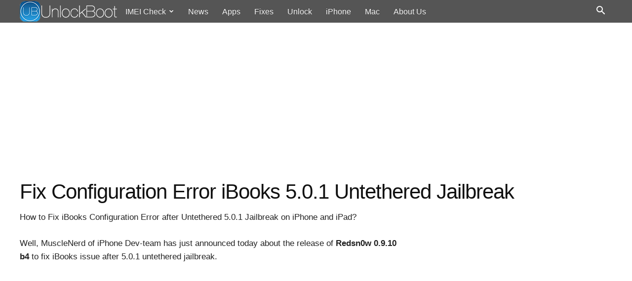

--- FILE ---
content_type: text/html; charset=UTF-8
request_url: https://www.unlockboot.com/fix-configuration-error-ibooks-5-0-1-untethered-jailbreak/
body_size: 14260
content:
<!DOCTYPE html>
<html lang="en-US">
<head>
<title>Fix Configuration Error iBooks 5.0.1 Untethered Jailbreak</title>
<meta charset="UTF-8" />
<meta name="viewport" content="width=device-width, initial-scale=1.0">
<link rel="pingback" href="https://www.unlockboot.com/xmlrpc.php" />
<meta name='robots' content='index, follow, max-image-preview:large, max-snippet:-1, max-video-preview:-1' />
	<style>img:is([sizes="auto" i], [sizes^="auto," i]) { contain-intrinsic-size: 3000px 1500px }</style>
	<link rel="icon" type="image/png" href="https://cdn.unlockboot.com/favicon.png"><link rel="apple-touch-icon-precomposed" href="https://cdn.unlockboot.com/apple-touch-icon-152x152.png"/>
	<!-- This site is optimized with the Yoast SEO plugin v26.7 - https://yoast.com/wordpress/plugins/seo/ -->
	<meta name="description" content="How to Fix iBooks Configuration Error after Untethered 5.0.1 Jailbreak on iPhone and iPad? Well, MuscleNerd of iPhone Dev-team has just announced today" />
	<link rel="canonical" href="https://www.unlockboot.com/fix-configuration-error-ibooks-5-0-1-untethered-jailbreak/" />
	<meta property="og:locale" content="en_US" />
	<meta property="og:type" content="article" />
	<meta property="og:title" content="Fix Configuration Error iBooks 5.0.1 Untethered Jailbreak" />
	<meta property="og:description" content="How to Fix iBooks Configuration Error after Untethered 5.0.1 Jailbreak on iPhone and iPad? Well, MuscleNerd of iPhone Dev-team has just announced today" />
	<meta property="og:url" content="https://www.unlockboot.com/fix-configuration-error-ibooks-5-0-1-untethered-jailbreak/" />
	<meta property="og:site_name" content="UnlockBoot" />
	<meta property="article:publisher" content="https://www.facebook.com/unlockboot/" />
	<meta property="article:author" content="https://www.facebook.com/spopovvv" />
	<meta property="article:published_time" content="2012-01-17T07:45:00+00:00" />
	<meta property="article:modified_time" content="2017-06-15T01:46:02+00:00" />
	<meta property="og:image" content="https://cdn.unlockboot.com/wp-content/uploads/2012/01/Fix_iBooks_Configuration_Error.png" />
	<meta property="og:image:width" content="328" />
	<meta property="og:image:height" content="400" />
	<meta property="og:image:type" content="image/png" />
	<meta name="author" content="Stephan Popov" />
	<meta name="twitter:card" content="summary_large_image" />
	<meta name="twitter:creator" content="@https://twitter.com/unlockboot" />
	<meta name="twitter:site" content="@unlockboot" />
	<meta name="twitter:label1" content="Written by" />
	<meta name="twitter:data1" content="Stephan Popov" />
	<meta name="twitter:label2" content="Est. reading time" />
	<meta name="twitter:data2" content="2 minutes" />
	<script type="application/ld+json" class="yoast-schema-graph">{"@context":"https://schema.org","@graph":[{"@type":"Article","@id":"https://www.unlockboot.com/fix-configuration-error-ibooks-5-0-1-untethered-jailbreak/#article","isPartOf":{"@id":"https://www.unlockboot.com/fix-configuration-error-ibooks-5-0-1-untethered-jailbreak/"},"author":{"name":"Stephan Popov","@id":"https://www.unlockboot.com/#/schema/person/06a143545033fb0efcdb88e4a6ae376e"},"headline":"Fix Configuration Error iBooks 5.0.1 Untethered Jailbreak","datePublished":"2012-01-17T07:45:00+00:00","dateModified":"2017-06-15T01:46:02+00:00","mainEntityOfPage":{"@id":"https://www.unlockboot.com/fix-configuration-error-ibooks-5-0-1-untethered-jailbreak/"},"wordCount":360,"commentCount":0,"image":{"@id":"https://www.unlockboot.com/fix-configuration-error-ibooks-5-0-1-untethered-jailbreak/#primaryimage"},"thumbnailUrl":"https://cdn.unlockboot.com/wp-content/uploads/2012/01/Fix_iBooks_Configuration_Error.png","keywords":["Redsn0w"],"articleSection":["Fix"],"inLanguage":"en-US","potentialAction":[{"@type":"CommentAction","name":"Comment","target":["https://www.unlockboot.com/fix-configuration-error-ibooks-5-0-1-untethered-jailbreak/#respond"]}]},{"@type":"WebPage","@id":"https://www.unlockboot.com/fix-configuration-error-ibooks-5-0-1-untethered-jailbreak/","url":"https://www.unlockboot.com/fix-configuration-error-ibooks-5-0-1-untethered-jailbreak/","name":"Fix Configuration Error iBooks 5.0.1 Untethered Jailbreak","isPartOf":{"@id":"https://www.unlockboot.com/#website"},"primaryImageOfPage":{"@id":"https://www.unlockboot.com/fix-configuration-error-ibooks-5-0-1-untethered-jailbreak/#primaryimage"},"image":{"@id":"https://www.unlockboot.com/fix-configuration-error-ibooks-5-0-1-untethered-jailbreak/#primaryimage"},"thumbnailUrl":"https://cdn.unlockboot.com/wp-content/uploads/2012/01/Fix_iBooks_Configuration_Error.png","datePublished":"2012-01-17T07:45:00+00:00","dateModified":"2017-06-15T01:46:02+00:00","author":{"@id":"https://www.unlockboot.com/#/schema/person/06a143545033fb0efcdb88e4a6ae376e"},"description":"How to Fix iBooks Configuration Error after Untethered 5.0.1 Jailbreak on iPhone and iPad? Well, MuscleNerd of iPhone Dev-team has just announced today","breadcrumb":{"@id":"https://www.unlockboot.com/fix-configuration-error-ibooks-5-0-1-untethered-jailbreak/#breadcrumb"},"inLanguage":"en-US","potentialAction":[{"@type":"ReadAction","target":["https://www.unlockboot.com/fix-configuration-error-ibooks-5-0-1-untethered-jailbreak/"]}]},{"@type":"ImageObject","inLanguage":"en-US","@id":"https://www.unlockboot.com/fix-configuration-error-ibooks-5-0-1-untethered-jailbreak/#primaryimage","url":"https://cdn.unlockboot.com/wp-content/uploads/2012/01/Fix_iBooks_Configuration_Error.png","contentUrl":"https://cdn.unlockboot.com/wp-content/uploads/2012/01/Fix_iBooks_Configuration_Error.png","width":328,"height":400,"caption":"Fix iBooks Configuration Error"},{"@type":"BreadcrumbList","@id":"https://www.unlockboot.com/fix-configuration-error-ibooks-5-0-1-untethered-jailbreak/#breadcrumb","itemListElement":[{"@type":"ListItem","position":1,"name":"Home","item":"https://www.unlockboot.com/"},{"@type":"ListItem","position":2,"name":"Fix Configuration Error iBooks 5.0.1 Untethered Jailbreak"}]},{"@type":"WebSite","@id":"https://www.unlockboot.com/#website","url":"https://www.unlockboot.com/","name":"UnlockBoot","description":"","potentialAction":[{"@type":"SearchAction","target":{"@type":"EntryPoint","urlTemplate":"https://www.unlockboot.com/?s={search_term_string}"},"query-input":{"@type":"PropertyValueSpecification","valueRequired":true,"valueName":"search_term_string"}}],"inLanguage":"en-US"},{"@type":"Person","@id":"https://www.unlockboot.com/#/schema/person/06a143545033fb0efcdb88e4a6ae376e","name":"Stephan Popov","image":{"@type":"ImageObject","inLanguage":"en-US","@id":"https://www.unlockboot.com/#/schema/person/image/","url":"https://secure.gravatar.com/avatar/0f7526f749b792dd36de4f4dd9b84a45631d6c3b6875b4c30b25ad07a2805aa8?s=96&r=g","contentUrl":"https://secure.gravatar.com/avatar/0f7526f749b792dd36de4f4dd9b84a45631d6c3b6875b4c30b25ad07a2805aa8?s=96&r=g","caption":"Stephan Popov"},"description":"When iDevice users experience problems with the iOS software or unlocking, it is not uncommon for their lives to unravel. My passion is providing answers to your problems. I help iPhone, iPad and iPod Touch users by recommending fixes for common iOS bugs and tools that improves your experience. I conduct in-depth research for every topic i cover on this blog, to ensure that I cover everything Apple users need to troubleshoot their issues. When not writing for UnlockBoot, i enjoy swimming in my backyard pool. P.S. i prefers the Maldives for holidays. Connect with me on Facebook, Google Plus and Twitter.","sameAs":["https://www.facebook.com/spopovvv","https://x.com/https://twitter.com/unlockboot"],"url":"https://www.unlockboot.com/author/spopov/"}]}</script>
	<!-- / Yoast SEO plugin. -->


<link rel="alternate" type="application/rss+xml" title="UnlockBoot &raquo; Feed" href="https://www.unlockboot.com/feed/" />
<link rel="alternate" type="application/rss+xml" title="UnlockBoot &raquo; Comments Feed" href="https://www.unlockboot.com/comments/feed/" />
<link rel="alternate" type="application/rss+xml" title="UnlockBoot &raquo; Fix Configuration Error iBooks 5.0.1 Untethered Jailbreak Comments Feed" href="https://www.unlockboot.com/fix-configuration-error-ibooks-5-0-1-untethered-jailbreak/feed/" />
<link rel='stylesheet' id='td-theme-css' href='https://cdn.unlockboot.com/wp-content/themes/unlockboot/style.css' type='text/css' media='all' />
<link rel="https://api.w.org/" href="https://www.unlockboot.com/wp-json/" /><link rel="alternate" title="JSON" type="application/json" href="https://www.unlockboot.com/wp-json/wp/v2/posts/1324" /><link rel="EditURI" type="application/rsd+xml" title="RSD" href="https://www.unlockboot.com/xmlrpc.php?rsd" />
<meta name="generator" content="WordPress 6.8.3" />
<link rel='shortlink' href='https://www.unlockboot.com/?p=1324' />
<link rel="alternate" title="oEmbed (JSON)" type="application/json+oembed" href="https://www.unlockboot.com/wp-json/oembed/1.0/embed?url=https%3A%2F%2Fwww.unlockboot.com%2Ffix-configuration-error-ibooks-5-0-1-untethered-jailbreak%2F" />
<link rel="alternate" title="oEmbed (XML)" type="text/xml+oembed" href="https://www.unlockboot.com/wp-json/oembed/1.0/embed?url=https%3A%2F%2Fwww.unlockboot.com%2Ffix-configuration-error-ibooks-5-0-1-untethered-jailbreak%2F&#038;format=xml" />
<script type='text/javascript'>window.presslabs = {"home_url":"https:\/\/www.unlockboot.com"}</script><script type='text/javascript'>
	(function () {
		var pl_beacon = document.createElement('script');
		pl_beacon.type = 'text/javascript';
		pl_beacon.async = true;
		var host = 'https://www.unlockboot.com';
		if ('https:' == document.location.protocol) {
			host = host.replace('http://', 'https://');
		}
		pl_beacon.src = host + '/' + 'uCegImWtaTLk' + '.js?ts=' + Math.floor((Math.random() * 100000) + 1);
		var first_script_tag = document.getElementsByTagName('script')[0];
		first_script_tag.parentNode.insertBefore(pl_beacon, first_script_tag);
	})();
</script><!--[if lt IE 9]><script src="https://cdn.unlockboot.com/wp-content/themes/unlockboot/js/html5shiv.min.js"></script><![endif]-->
    <script>
function tdBlock(){this.id="",this.block_type=1,this.atts="",this.td_column_number="",this.td_current_page=1,this.post_count=0,this.found_posts=0,this.max_num_pages=0,this.td_filter_value="",this.is_ajax_running=!1,this.td_user_action="",this.header_color="",this.ajax_pagination_infinite_stop=""}var tdBlocksArray=[];!function(){var a=document.getElementsByTagName("html")[0];navigator.userAgent.indexOf("MSIE 10.0")>-1&&(a.className+=" ie10"),navigator.userAgent.match(/Trident.*rv\:11\./)&&(a.className+=" ie11"),/(iPad|iPhone|iPod)/g.test(navigator.userAgent)&&(a.className+=" td-md-is-ios"),navigator.userAgent.toLowerCase().indexOf("android")>-1&&(a.className+=" td-md-is-android"),-1!==navigator.userAgent.indexOf("Mac OS X")&&(a.className+=" td-md-is-os-x"),/chrom(e|ium)/.test(navigator.userAgent.toLowerCase())&&(a.className+=" td-md-is-chrome"),-1!==navigator.userAgent.indexOf("Firefox")&&(a.className+=" td-md-is-firefox"),-1!==navigator.userAgent.indexOf("Safari")&&-1===navigator.userAgent.indexOf("Chrome")&&(a.className+=" td-md-is-safari"),-1!==navigator.userAgent.indexOf("IEMobile")&&(a.className+=" td-md-is-iemobile")}();var tdLocalCache={};!function(){"use strict";tdLocalCache={data:{},remove:function(a){delete tdLocalCache.data[a]},exist:function(a){return tdLocalCache.data.hasOwnProperty(a)&&null!==tdLocalCache.data[a]},get:function(a){return tdLocalCache.data[a]},set:function(a,b){tdLocalCache.remove(a),tdLocalCache.data[a]=b}}}();
    
var td_viewport_interval_list=[{"limitBottom":767,"sidebarWidth":228},{"limitBottom":1018,"sidebarWidth":300},{"limitBottom":1140,"sidebarWidth":324}];
var td_ajax_url="https:\/\/www.unlockboot.com\/wp-admin\/admin-ajax.php?td_theme_name=unlockboot&v=7.8";
var td_get_template_directory_uri="https:\/\/www.unlockboot.com\/wp-content\/themes\/unlockboot";
var tds_snap_menu="smart_snap_always";
var tds_logo_on_sticky="show_header_logo";
var tds_header_style="5";
var td_please_wait="Please wait...";
var td_email_user_pass_incorrect="User or password incorrect!";
var td_email_user_incorrect="Email or username incorrect!";
var td_email_incorrect="Email incorrect!";
var tds_more_articles_on_post_enable="";
var tds_more_articles_on_post_time_to_wait="";
var tds_more_articles_on_post_pages_distance_from_top=0;
var tds_theme_color_site_wide="#4db2ec";
var tds_smart_sidebar="enabled";
var tdThemeName="unlockboot";
var td_magnific_popup_translation_tPrev="Previous (Left arrow key)";
var td_magnific_popup_translation_tNext="Next (Right arrow key)";
var td_magnific_popup_translation_tCounter="%curr% of %total%";
var td_magnific_popup_translation_ajax_tError="The content from %url% could not be loaded.";
var td_magnific_popup_translation_image_tError="The image #%curr% could not be loaded.";
var td_ad_background_click_link="";
var td_ad_background_click_target="";
</script>
<script>(function(i,s,o,g,r,a,m){i['GoogleAnalyticsObject']=r;i[r]=i[r]||function(){
(i[r].q=i[r].q||[]).push(arguments)},i[r].l=1*new Date();a=s.createElement(o),
m=s.getElementsByTagName(o)[0];a.async=1;a.src=g;m.parentNode.insertBefore(a,m)
})(window,document,'script','https://www.google-analytics.com/analytics.js','ga');
ga('create', 'UA-26465296-2', 'auto');
ga('send', 'pageview');</script><noscript><style>.wpb_animate_when_almost_visible, img {opacity: 1!important;}</style></noscript><script data-ad-client="ca-pub-8895266931938581" async src="https://pagead2.googlesyndication.com/pagead/js/adsbygoogle.js"></script>
</head>
<body class="wp-singular post-template-default single single-post postid-1324 single-format-standard wp-theme-unlockboot fix-configuration-error-ibooks-5-0-1-untethered-jailbreak global-block-template-4 single_template_2 wpb-js-composer js-comp-ver-11.1 vc_responsive td-full-layout" itemscope="itemscope" itemtype="https://schema.org/WebPage">
    <div class="td-scroll-up"><i class="td-icon-menu-up"></i></div>
        <div class="td-menu-background"></div>
<div id="td-mobile-nav">
    <div class="td-mobile-container">
            <div class="td-mobile-close">
                <a href="#"><i class="td-icon-close-mobile"></i></a>
            </div>
                <div class="td-mobile-content">
            <div class="menu-top-container"><ul id="menu-top" class="td-mobile-main-menu"><li id="menu-item-46543" class="menu-item menu-item-type-post_type menu-item-object-page menu-item-has-children menu-item-first menu-item-46543"><a href="https://www.unlockboot.com/imei-check/">IMEI Check<i class="td-icon-menu-right td-element-after"></i></a>
<ul class="sub-menu">
	<li id="menu-item-46869" class="menu-item menu-item-type-post_type menu-item-object-page menu-item-46869"><a href="https://www.unlockboot.com/iphone-imei-checker/">iPhone IMEI Check</a></li>
	<li id="menu-item-46868" class="menu-item menu-item-type-post_type menu-item-object-page menu-item-46868"><a href="https://www.unlockboot.com/samsung-imei-checker/">Samsung IMEI Check</a></li>
	<li id="menu-item-46866" class="menu-item menu-item-type-post_type menu-item-object-page menu-item-46866"><a href="https://www.unlockboot.com/motorola-imei-checker/">Motorola IMEI Check</a></li>
	<li id="menu-item-47429" class="menu-item menu-item-type-post_type menu-item-object-page menu-item-47429"><a href="https://www.unlockboot.com/lg-imei-checker/">LG IMEI Check</a></li>
	<li id="menu-item-47473" class="menu-item menu-item-type-post_type menu-item-object-page menu-item-47473"><a href="https://www.unlockboot.com/xiaomi-imei-checker/">Xiaomi IMEI Check</a></li>
	<li id="menu-item-47820" class="menu-item menu-item-type-post_type menu-item-object-page menu-item-47820"><a href="https://www.unlockboot.com/google-pixel-imei-checker/">Pixel IMEI Check</a></li>
	<li id="menu-item-47493" class="menu-item menu-item-type-post_type menu-item-object-page menu-item-47493"><a href="https://www.unlockboot.com/nokia-imei-checker/">Nokia IMEI Check</a></li>
	<li id="menu-item-47695" class="menu-item menu-item-type-post_type menu-item-object-page menu-item-47695"><a href="https://www.unlockboot.com/oppo-imei-checker/">Oppo IMEI Check</a></li>
	<li id="menu-item-48807" class="menu-item menu-item-type-post_type menu-item-object-page menu-item-48807"><a href="https://www.unlockboot.com/honor-imei-checker/">Honor IMEI Check</a></li>
	<li id="menu-item-47438" class="menu-item menu-item-type-post_type menu-item-object-page menu-item-47438"><a href="https://www.unlockboot.com/icloud-status-check/">iCloud Status Check</a></li>
	<li id="menu-item-46867" class="menu-item menu-item-type-post_type menu-item-object-page menu-item-46867"><a href="https://www.unlockboot.com/blacklist-imei-check/">Blacklist Status Check</a></li>
</ul>
</li>
<li id="menu-item-46813" class="menu-item menu-item-type-taxonomy menu-item-object-category menu-item-46813"><a href="https://www.unlockboot.com/news/">News</a></li>
<li id="menu-item-7333" class="menu-item menu-item-type-taxonomy menu-item-object-category menu-item-7333"><a href="https://www.unlockboot.com/app/">Apps</a></li>
<li id="menu-item-7334" class="menu-item menu-item-type-taxonomy menu-item-object-category current-post-ancestor current-menu-parent current-post-parent menu-item-7334"><a href="https://www.unlockboot.com/fix/">Fixes</a></li>
<li id="menu-item-47254" class="menu-item menu-item-type-post_type menu-item-object-page menu-item-47254"><a href="https://www.unlockboot.com/unlock-any-phone/">Unlock</a></li>
<li id="menu-item-47971" class="menu-item menu-item-type-taxonomy menu-item-object-category menu-item-47971"><a href="https://www.unlockboot.com/iphone/">iPhone</a></li>
<li id="menu-item-7335" class="menu-item menu-item-type-taxonomy menu-item-object-category menu-item-7335"><a href="https://www.unlockboot.com/mac/">Mac</a></li>
<li id="menu-item-47102" class="menu-item menu-item-type-custom menu-item-object-custom menu-item-47102"><a href="https://www.unlockboot.com/about-us/">About Us</a></li>
</ul></div>        </div>
    </div>
    </div>    <div class="td-search-background"></div>
<div class="td-search-wrap-mob">
	<div class="td-drop-down-search" aria-labelledby="td-header-search-button">
		<form method="get" class="td-search-form" action="https://www.unlockboot.com/">
			<!-- close button -->
			<div class="td-search-close">
				<a href="#"><i class="td-icon-close-mobile"></i></a>
			</div>
			<div role="search" class="td-search-input">
				<span>Search</span>
				<input id="td-header-search-mob" type="text" value="" name="s" autocomplete="off" />
			</div>
		</form>
		<div id="td-aj-search-mob"></div>
	</div>
</div>    <div id="td-outer-wrap" class="td-theme-wrap">
            <div class="td-header-wrap td-header-style-5">
    <div class="td-header-menu-wrap-full td-container-wrap ">
        <div class="td-header-menu-wrap">
            <div class="td-container td-header-row td-header-main-menu black-menu">
                <div id="td-header-menu" role="navigation">
    <div id="td-top-mobile-toggle"><a href="#"><i class="td-icon-font td-icon-mobile"></i></a></div>
    <div class="td-main-menu-logo td-logo-in-menu">
        		<a class="td-mobile-logo td-sticky-header" href="https://www.unlockboot.com/">
			<img width="353" height="49" src="https://cdn.unlockboot.com/wp-content/uploads/2017/04/unlockboot-3.png" alt="UnlockBoot"/>
		</a>
			<a class="td-header-logo td-sticky-header" href="https://www.unlockboot.com/">
			<img class="td-retina-data" data-retina="https://cdn.unlockboot.com/wp-content/uploads/2017/03/unlockbootr.png" src="https://cdn.unlockboot.com/wp-content/uploads/2017/03/unlockboot.png" alt="UnlockBoot" width="200" height="42"/>
		</a>
	    </div>
    <div class="menu-top-container"><ul id="menu-top-1" class="sf-menu"><li class="menu-item menu-item-type-post_type menu-item-object-page menu-item-has-children menu-item-first td-menu-item td-normal-menu menu-item-46543"><a href="https://www.unlockboot.com/imei-check/">IMEI Check</a>
<ul class="sub-menu">
	<li class="menu-item menu-item-type-post_type menu-item-object-page td-menu-item td-normal-menu menu-item-46869"><a href="https://www.unlockboot.com/iphone-imei-checker/">iPhone IMEI Check</a></li>
	<li class="menu-item menu-item-type-post_type menu-item-object-page td-menu-item td-normal-menu menu-item-46868"><a href="https://www.unlockboot.com/samsung-imei-checker/">Samsung IMEI Check</a></li>
	<li class="menu-item menu-item-type-post_type menu-item-object-page td-menu-item td-normal-menu menu-item-46866"><a href="https://www.unlockboot.com/motorola-imei-checker/">Motorola IMEI Check</a></li>
	<li class="menu-item menu-item-type-post_type menu-item-object-page td-menu-item td-normal-menu menu-item-47429"><a href="https://www.unlockboot.com/lg-imei-checker/">LG IMEI Check</a></li>
	<li class="menu-item menu-item-type-post_type menu-item-object-page td-menu-item td-normal-menu menu-item-47473"><a href="https://www.unlockboot.com/xiaomi-imei-checker/">Xiaomi IMEI Check</a></li>
	<li class="menu-item menu-item-type-post_type menu-item-object-page td-menu-item td-normal-menu menu-item-47820"><a href="https://www.unlockboot.com/google-pixel-imei-checker/">Pixel IMEI Check</a></li>
	<li class="menu-item menu-item-type-post_type menu-item-object-page td-menu-item td-normal-menu menu-item-47493"><a href="https://www.unlockboot.com/nokia-imei-checker/">Nokia IMEI Check</a></li>
	<li class="menu-item menu-item-type-post_type menu-item-object-page td-menu-item td-normal-menu menu-item-47695"><a href="https://www.unlockboot.com/oppo-imei-checker/">Oppo IMEI Check</a></li>
	<li class="menu-item menu-item-type-post_type menu-item-object-page td-menu-item td-normal-menu menu-item-48807"><a href="https://www.unlockboot.com/honor-imei-checker/">Honor IMEI Check</a></li>
	<li class="menu-item menu-item-type-post_type menu-item-object-page td-menu-item td-normal-menu menu-item-47438"><a href="https://www.unlockboot.com/icloud-status-check/">iCloud Status Check</a></li>
	<li class="menu-item menu-item-type-post_type menu-item-object-page td-menu-item td-normal-menu menu-item-46867"><a href="https://www.unlockboot.com/blacklist-imei-check/">Blacklist Status Check</a></li>
</ul>
</li>
<li class="menu-item menu-item-type-taxonomy menu-item-object-category td-menu-item td-normal-menu menu-item-46813"><a href="https://www.unlockboot.com/news/">News</a></li>
<li class="menu-item menu-item-type-taxonomy menu-item-object-category td-menu-item td-normal-menu menu-item-7333"><a href="https://www.unlockboot.com/app/">Apps</a></li>
<li class="menu-item menu-item-type-taxonomy menu-item-object-category current-post-ancestor current-menu-parent current-post-parent td-menu-item td-normal-menu menu-item-7334"><a href="https://www.unlockboot.com/fix/">Fixes</a></li>
<li class="menu-item menu-item-type-post_type menu-item-object-page td-menu-item td-normal-menu menu-item-47254"><a href="https://www.unlockboot.com/unlock-any-phone/">Unlock</a></li>
<li class="menu-item menu-item-type-taxonomy menu-item-object-category td-menu-item td-normal-menu menu-item-47971"><a href="https://www.unlockboot.com/iphone/">iPhone</a></li>
<li class="menu-item menu-item-type-taxonomy menu-item-object-category td-menu-item td-normal-menu menu-item-7335"><a href="https://www.unlockboot.com/mac/">Mac</a></li>
<li class="menu-item menu-item-type-custom menu-item-object-custom td-menu-item td-normal-menu menu-item-47102"><a href="https://www.unlockboot.com/about-us/">About Us</a></li>
</ul></div></div>


<div class="td-search-wrapper">
    <div id="td-top-search">
        <!-- Search -->
        <div class="header-search-wrap">
            <div class="dropdown header-search">
                <a id="td-header-search-button" href="#" role="button" class="dropdown-toggle " data-toggle="dropdown"><i class="td-icon-search"></i></a>
                <a id="td-header-search-button-mob" href="#" role="button" class="dropdown-toggle " data-toggle="dropdown"><i class="td-icon-search"></i></a>
            </div>
        </div>
    </div>
</div>

<div class="header-search-wrap">
	<div class="dropdown header-search">
		<div class="td-drop-down-search" aria-labelledby="td-header-search-button">
			<form method="get" class="td-search-form" action="https://www.unlockboot.com/">
				<div role="search" class="td-head-form-search-wrap">
					<input id="td-header-search" type="text" value="" name="s" autocomplete="off" /><input class="wpb_button wpb_btn-inverse btn" type="submit" id="td-header-search-top" value="Search" />
				</div>
			</form>
			<div id="td-aj-search"></div>
		</div>
	</div>
</div>            </div>
        </div>
    </div>
    <div class="td-banner-wrap-full td-container-wrap ">
        <div class="td-header-container td-header-row td-header-header">
            <div class="td-header-sp-recs">
                <div class="td-header-rec-wrap ubtopheadads"><div class="td-a-rec td-a-rec-id-header  "><ins class="adsbygoogle" style="display:block" data-ad-client="ca-pub-8895266931938581" data-ad-slot="9378297030" data-ad-format="auto" data-full-width-responsive="true"></ins><script>(adsbygoogle = window.adsbygoogle || []).push({});</script></div></div>            </div>
        </div>
    </div>

</div><div class="td-main-content-wrap td-container-wrap">
    <div class="td-container td-post-template-2">
        <article id="post-1324" class="post-1324 post type-post status-publish format-standard has-post-thumbnail hentry category-fix tag-redsn0w" data-uri="fix-configuration-error-ibooks-5-0-1-untethered-jailbreak" itemscope itemtype="https://schema.org/Article">
            <div class="td-pb-row">
                <div class="td-pb-span12">
                    <div class="td-post-header">
                        <header class="td-post-title">
                            <h1 class="entry-title">Fix Configuration Error iBooks 5.0.1 Untethered Jailbreak</h1>                                                    </header>
                    </div>
                </div>
            </div> <!-- /.td-pb-row -->

            <div class="td-pb-row">
                                            <div class="td-pb-span8 td-main-content" role="main">
                                <div class="td-ss-main-content">
                                                    <div class="td-post-content">
                        <p>How to Fix iBooks Configuration Error after Untethered 5.0.1 Jailbreak on iPhone and iPad?</p>
<p>Well, MuscleNerd of iPhone Dev-team has just announced today about the release of <strong>Redsn0w 0.9.10 b4</strong> to fix iBooks issue after 5.0.1 untethered jailbreak.</p>
<div class="td-a-rec td-a-rec-id-content_inline"><ins class="adsbygoogle" style="display:block" data-ad-client="ca-pub-8895266931938581" data-ad-slot="8140352115" data-ad-format="auto" data-full-width-responsive="true"></ins><script>(adsbygoogle = window.adsbygoogle || []).push({});</script></div><p><img decoding="async" class="aligncenter" title="fix iBooks Configuration Error after 5.0.1 untethered jailbreak" src="https://cdn.unlockboot.com/wp-content/uploads/2012/01/iBooks-Configuration-error-fix.jpg" alt="fix iBooks Configuration Error after 5.0.1 untethered jailbreak" width="177" height="200" /></p>
<p>Dev-team was managed to merge Corona 1.0-5 into <a href="https://www.unlockboot.com/download-redsn0w-0-9-10b4-ibooks-fix-launchctl-error/" target="_blank" rel="noopener noreferrer">Redsn0w 0.9.10 b4</a></p>
<div class="td-a-rec td-a-rec-id-content_inline  "><ins class="adsbygoogle" style="display:block" data-ad-client="ca-pub-8895266931938581" data-ad-slot="8140352115" data-ad-format="auto" data-full-width-responsive="true"></ins><script>(adsbygoogle = window.adsbygoogle || []).push({});</script></div><p>The b4 version of redsn0w incorporates the 5.0.1 fix for iBooks, and also for sporadic problems with launchctl. Thanks to @xvolks for merging the iBooks (sandbox) fix from @comex’s GitHub into the overall Corona untether from @pod2g! As usual, you can choose to install the fix either by re-running redsn0w over your existing jailbreak (de-select Cydia if you do that) or by installing the Corona package from Cydia (it’s the same set of files no matter which way you choose).</p>
<p>TIP: If auto-detection fails and redsn0w tells you no identifying data was found, you can always pre-select the appropriate 5.0.1 IPSW using “Extras -&gt; Select IPSW”.</p>
<p>If you see iBooks error message <em><strong>Configuration Error </strong>, </em>there is a problem with the configuration of your iPhone. Please restore with iTunes or redo unload iBooks&#8221;. So if you got this message, don&#8217;t worry, follow the steps in this tutorial to fix this error.</p>
<h2>Fix iBooks Configuration Error after 5.0.1 untethered jailbreak &#8211; Via Redsn0w:</h2>
<p><strong>Fix iBooks error Requirements:</strong></p>
<ul>
<li><a href="https://sites.google.com/a/iphone-dev.com/files/home/redsn0w_win_0.9.10b4.zip?attredirects=0&amp;d=1" target="_blank" rel="noopener noreferrer">Download</a> Rredsn0w 0.9.10 b4 for Windows</li>
<li><a href="https://sites.google.com/a/iphone-dev.com/files/home/redsn0w_mac_0.9.10b4.zip?attredirects=0&amp;d=1" target="_blank" rel="noopener noreferrer">Download</a> Rredsn0w 0.9.10 b4 for Mac</li>
<li><a href="https://www.apple.com/itunes/" target="_blank" rel="noopener noreferrer">Download</a> iTunes</li>
</ul>
<div class="td-a-rec td-a-rec-id-content_inline 21"><ins class="adsbygoogle" style="display:block" data-ad-client="ca-pub-8895266931938581" data-ad-slot="3652591048" data-ad-format="auto" data-full-width-responsive="true"></ins><script>(adsbygoogle = window.adsbygoogle || []).push({});</script></div><p><strong>Follow the steps to fix </strong><b>iBooks issue with Redsn0w 0.9.10 b4</b><strong>:</strong></p>
<p><strong>Step 1:</strong> Connect your iDevice with your PC via USB</p>
<p><strong>Step 2:</strong> Start <b>Redsn0w 0.9.10 b4</b>, and press on &#8220;Jailbreak&#8221; button<br />
<img fetchpriority="high" decoding="async" class="aligncenter" title="fix iBooks Configuration Error after 5.0.1 untethered jailbreak" src="https://cdn.unlockboot.com/wp-content/uploads/2012/01/Fix_iBooks_Configuration_Error.png" alt="fix iBooks Configuration Error after 5.0.1 untethered jailbreak" width="327" height="400" /></p>
<p><b>Step 3:</b> Now unselect “<b>Install Cydia</b>” and click “Next”.</p>
<p><img decoding="async" class="aligncenter" title="fix iBooks Configuration Error after 5.0.1 untethered jailbreak" src="https://cdn.unlockboot.com/wp-content/uploads/2012/01/Fix-iBooks-error-5.0.1.png" alt="fix iBooks Configuration Error after 5.0.1 untethered jailbreak" width="321" height="400" /></p>
<p><strong>Step 4:</strong> Now make sure your device is both OFF and PLUGGED into the computer before you click “Next”.</p>
<div class="td-a-rec td-a-rec-id-content_inline"><ins class="adsbygoogle" style="display:block" data-ad-client="ca-pub-8895266931938581" data-ad-slot="3652591048" data-ad-format="auto" data-full-width-responsive="true"></ins><script>(adsbygoogle = window.adsbygoogle || []).push({});</script></div><p><strong>Step 5:</strong> Wait a few minutes until redsn0w <strong>0.9.10 b4 fixes</strong> all issues. <b>iBook Fix</b> is Done!</p>
<h2>Fix iBooks Configuration Error after 5.0.1 untethered jailbreak &#8211; Corona 1.0-5 Method :</h2>
<p>Open Cydia and search for &#8220;<strong>Corona 5.0.1 Untether</strong>&#8220;, you will found it under the BigBoss repo for free. Install it. And now congratulations, it has fixed iBokos issue after 5.0.1 untethered jailbreak. We hope you would be satisfied with this tutorial ?</p>
<div class="td-a-rec td-a-rec-id-content_bottom  "><ins class="adsbygoogle" style="display:block" data-ad-client="ca-pub-8895266931938581" data-ad-slot="3652591048" data-ad-format="auto" data-full-width-responsive="true"></ins><script>(adsbygoogle = window.adsbygoogle || []).push({});</script></div>             </div><footer>
                                    <div class="td-post-source-tags">
                                <span>Last Updated: </span> <span class="td-post-date"><time class="entry-date updated td-module-date" datetime="2012-01-17T07:45:00+00:00" >January 17, 2012</time></span>                <ul class="td-tags td-post-small-box clearfix"><li><span>TAGGED:</span></li><li><a href="https://www.unlockboot.com/tag/redsn0w/">Redsn0w</a></li>                <li><a  href="https://www.unlockboot.com/fix/">Fix</a></li></ul>            </div>
            <div class="td-post-sharing td-post-sharing-bottom "><span class="td-post-share-title">SHARE</span>
            <div class="td-default-sharing">
	            <a rel="nofollow" class="td-social-sharing-buttons td-social-facebook" href="https://www.facebook.com/sharer.php?u=https%3A%2F%2Fwww.unlockboot.com%2Ffix-configuration-error-ibooks-5-0-1-untethered-jailbreak%2F" onclick="window.open(this.href, 'mywin','left=50,top=50,width=600,height=350,toolbar=0'); return false;"><i class="td-icon-facebook"></i><div class="td-social-but-text">Facebook</div></a>
	            <a rel="nofollow" class="td-social-sharing-buttons td-social-twitter" href="https://twitter.com/intent/tweet?text=Fix+Configuration+Error+iBooks+5.0.1+Untethered+Jailbreak&url=https%3A%2F%2Fwww.unlockboot.com%2Ffix-configuration-error-ibooks-5-0-1-untethered-jailbreak%2F&via=UnlockBoot"><i class="td-icon-twitter"></i><div class="td-social-but-text">Twitter</div></a>
	            <a rel="nofollow" class="td-social-sharing-buttons td-social-pinterest" href="https://pinterest.com/pin/create/button/?url=https://www.unlockboot.com/fix-configuration-error-ibooks-5-0-1-untethered-jailbreak/&amp;media=https://cdn.unlockboot.com/wp-content/uploads/2012/01/Fix_iBooks_Configuration_Error.png&description=Fix+Configuration+Error+iBooks+5.0.1+Untethered+Jailbreak" onclick="window.open(this.href, 'mywin','left=50,top=50,width=600,height=350,toolbar=0'); return false;"><i class="td-icon-pinterest"></i></a>
	            <a rel="nofollow" class="td-social-sharing-buttons td-social-whatsapp" href="whatsapp://send?text=Fix+Configuration+Error+iBooks+5.0.1+Untethered+Jailbreak%20-%20https%3A%2F%2Fwww.unlockboot.com%2Ffix-configuration-error-ibooks-5-0-1-untethered-jailbreak%2F" ><i class="td-icon-whatsapp"></i></a>
            </div></div>            <div class="td-block-row td-post-next-prev"><div class="td-block-span6 td-post-prev-post"><div class="td-post-next-prev-content"><span>Previous article</span><a class="ubprev" id="1325" href="https://www.unlockboot.com/3g-unrestrictor-gets-updated-for-ios-5-x-download-ios-6-x/">3G Unrestrictor Gets Updated for iOS 5.x Download iOS 6.x</a></div></div><div class="td-next-prev-separator"></div><div class="td-block-span6 td-post-next-post"><div class="td-post-next-prev-content"><span>Next article</span><a class="ubnext" id="1323" href="https://www.unlockboot.com/jailbreak-ios-5-0-1-with-sn0wbreeze-2-9-download-now/">Jailbreak iOS 5.0.1 With Sn0wbreeze 2.9 Download Now</a></div></div></div>            <div class="author-box-wrap test"><a href="https://www.unlockboot.com/author/spopov/"><img alt='Stephan Popov' src='https://secure.gravatar.com/avatar/0f7526f749b792dd36de4f4dd9b84a45631d6c3b6875b4c30b25ad07a2805aa8?s=96&#038;r=g' srcset='https://secure.gravatar.com/avatar/0f7526f749b792dd36de4f4dd9b84a45631d6c3b6875b4c30b25ad07a2805aa8?s=192&#038;r=g 2x' class='avatar avatar-96 photo' height='96' width='96' loading='lazy' decoding='async'/></a><div class="desc"><div class="td-author-name vcard author"><span class="fn"><a href="https://www.unlockboot.com/author/spopov/">Stephan Popov</a></span></div><div class="td-author-social">
        <span class="td-social-icon-wrap">
            <a target="_blank" rel="nofollow noopener" href="https://www.facebook.com/spopovvv" title="Facebook">
                <i class="td-icon-font td-icon-facebook"></i>
            </a>
        </span>
        <span class="td-social-icon-wrap">
            <a target="_blank" rel="nofollow noopener" href="https://twitter.com/unlockboot" title="Twitter">
                <i class="td-icon-font td-icon-twitter"></i>
            </a>
        </span></div><div class="td-author-description">When iDevice users experience problems with the iOS software or unlocking, it is not uncommon for their lives to unravel. My passion is providing answers to your problems. I help iPhone, iPad and iPod Touch users by recommending fixes for common iOS bugs and tools that improves your experience. I conduct in-depth research for every topic i cover on this blog, to ensure that I cover everything Apple users need to troubleshoot their issues. When not writing for UnlockBoot, i enjoy swimming in my backyard pool. P.S. i prefers the Maldives for holidays. Connect with me on Facebook, Google Plus and Twitter.</div><div class="clearfix"></div></div></div>	        <span itemprop="author" itemscope itemtype="https://schema.org/Person"><meta itemprop="name" content="Stephan Popov"></span><meta itemprop="datePublished" content="2012-01-17T07:45:00+00:00"><meta itemprop="dateModified" content="2017-06-15T01:46:02+00:00"><meta itemscope itemprop="mainEntityOfPage" itemType="https://schema.org/WebPage" itemid="https://www.unlockboot.com/fix-configuration-error-ibooks-5-0-1-untethered-jailbreak/" content=""/><span itemprop="publisher" itemscope itemtype="https://schema.org/Organization"><span itemprop="logo" itemscope itemtype="https://schema.org/ImageObject"><meta itemprop="url" content="https://cdn.unlockboot.com/wp-content/uploads/2017/03/unlockboot.png"></span><meta itemprop="name" content="UnlockBoot"></span><meta itemprop="headline " content="Fix Configuration Error iBooks 5.0.1 Untethered Jailbreak"><span itemprop="image" itemscope itemtype="https://schema.org/ImageObject"><meta itemprop="url" content="https://cdn.unlockboot.com/wp-content/uploads/2012/01/Fix_iBooks_Configuration_Error.png"><meta itemprop="width" content="328"><meta itemprop="height" content="400"></span>        </footer>
    <div class="td_block_wrap td_block_related_posts td_uid_4_6968e8da22e85_rand td_with_ajax_pagination td-pb-border-top td_block_template_4"  data-td-block-uid="td_uid_4_6968e8da22e85" ><script>var block_td_uid_4_6968e8da22e85 = new tdBlock();
block_td_uid_4_6968e8da22e85.id = "td_uid_4_6968e8da22e85";
block_td_uid_4_6968e8da22e85.atts = '{"limit":3,"sort":"","post_ids":"","tag_slug":"","autors_id":"","installed_post_types":"","category_id":"","category_ids":"","custom_title":"","custom_url":"","show_child_cat":"","sub_cat_ajax":"","ajax_pagination":"next_prev","header_color":"","header_text_color":"","ajax_pagination_infinite_stop":"","td_column_number":3,"td_ajax_preloading":"","td_ajax_filter_type":"td_custom_related","td_ajax_filter_ids":"","td_filter_default_txt":"All","color_preset":"","border_top":"","class":"td_uid_4_6968e8da22e85_rand","el_class":"","offset":"","css":"","tdc_css":"","tdc_css_class":"td_uid_4_6968e8da22e85_rand","live_filter":"cur_post_same_tags","live_filter_cur_post_id":1324,"live_filter_cur_post_author":"1","block_template_id":""}';
block_td_uid_4_6968e8da22e85.td_column_number = "3";
block_td_uid_4_6968e8da22e85.block_type = "td_block_related_posts";
block_td_uid_4_6968e8da22e85.post_count = "3";
block_td_uid_4_6968e8da22e85.found_posts = "32";
block_td_uid_4_6968e8da22e85.header_color = "";
block_td_uid_4_6968e8da22e85.ajax_pagination_infinite_stop = "";
block_td_uid_4_6968e8da22e85.max_num_pages = "11";
tdBlocksArray.push(block_td_uid_4_6968e8da22e85);
</script><h4 class="td-related-title td-block-title"><a id="td_uid_5_6968e8da23aae" class="td-related-left td-cur-simple-item" data-td_filter_value="" data-td_block_id="td_uid_4_6968e8da22e85" href="#">RELATED ARTICLES</a><a id="td_uid_6_6968e8da23ab1" class="td-related-right" data-td_filter_value="td_related_more_from_author" data-td_block_id="td_uid_4_6968e8da22e85" href="#">MORE FROM AUTHOR</a></h4><div id=td_uid_4_6968e8da22e85 class="td_block_inner">

	<div class="td-related-row">

	<div class="td-related-span4">

        <div class="td_module_related_posts td-animation-stack td-meta-info-hide td_mod_related_posts jsthumb">
            <div class="td-module-image">
        <div class="td-module-thumb"><a href="https://www.unlockboot.com/download-cydia-ipa/" rel="bookmark" title="Download Cydia IPA File for iPhone and iPad"><img width="324" height="160" class="entry-thumb" src="https://cdn.unlockboot.com/wp-content/uploads/2017/07/cydia-ipa-324x160.jpg" alt="download cydia ipa" title="Download Cydia IPA File for iPhone and iPad"/></a></div>                            </div>
            <div class="item-details">
                <h3 class="entry-title td-module-title"><a href="https://www.unlockboot.com/download-cydia-ipa/" rel="bookmark" title="Download Cydia IPA File for iPhone and iPad">Download Cydia IPA File for iPhone and iPad</a></h3>            </div>
        </div>
        
	</div> <!-- ./td-related-span4 -->

	<div class="td-related-span4">

        <div class="td_module_related_posts td-animation-stack td-meta-info-hide td_mod_related_posts jsthumb">
            <div class="td-module-image">
        <div class="td-module-thumb"><a href="https://www.unlockboot.com/identify-carrier-imei-on-unactivated-iphone-4-4s-5-6-6s/" rel="bookmark" title="Identify Carrier and IMEI on your Unactivated iPhone 4, 4S, 5, 6, 6s"><img width="324" height="160" class="entry-thumb" src="https://cdn.unlockboot.com/wp-content/uploads/2012/10/carrier-imei-check-redsn0w-324x160.png" alt="identify iphone carrier" title="Identify Carrier and IMEI on your Unactivated iPhone 4, 4S, 5, 6, 6s"/></a></div>                            </div>
            <div class="item-details">
                <h3 class="entry-title td-module-title"><a href="https://www.unlockboot.com/identify-carrier-imei-on-unactivated-iphone-4-4s-5-6-6s/" rel="bookmark" title="Identify Carrier and IMEI on your Unactivated iPhone 4, 4S, 5, 6, 6s">Identify Carrier and IMEI on your Unactivated iPhone 4, 4S, 5, 6, 6s</a></h3>            </div>
        </div>
        
	</div> <!-- ./td-related-span4 -->

	<div class="td-related-span4">

        <div class="td_module_related_posts td-animation-stack td-meta-info-hide td_mod_related_posts jsthumb">
            <div class="td-module-image">
        <div class="td-module-thumb"><a href="https://www.unlockboot.com/download-ireb-r5-ireb-r6-upgraded-fixed/" rel="bookmark" title="Download iREB R5 / iREB R6 — Upgraded and Fixed"><img width="324" height="160" class="entry-thumb" src="https://cdn.unlockboot.com/wp-content/uploads/2012/01/download-ireb-324x160.png" alt="download ireb" title="Download iREB R5 / iREB R6 — Upgraded and Fixed"/></a></div>                            </div>
            <div class="item-details">
                <h3 class="entry-title td-module-title"><a href="https://www.unlockboot.com/download-ireb-r5-ireb-r6-upgraded-fixed/" rel="bookmark" title="Download iREB R5 / iREB R6 — Upgraded and Fixed">Download iREB R5 / iREB R6 — Upgraded and Fixed</a></h3>            </div>
        </div>
        
	</div> <!-- ./td-related-span4 --></div><!--./row-fluid--></div><div class="td-next-prev-wrap"><a href="#" class="td-ajax-prev-page ajax-page-disabled" id="prev-page-td_uid_4_6968e8da22e85" data-td_block_id="td_uid_4_6968e8da22e85"><i class="td-icon-font td-icon-menu-left"></i></a><a href="#"  class="td-ajax-next-page" id="next-page-td_uid_4_6968e8da22e85" data-td_block_id="td_uid_4_6968e8da22e85"><i class="td-icon-font td-icon-menu-right"></i></a></div></div><div class="ub-multiplex"><ins class="adsbygoogle" style="display:block" data-ad-format="autorelaxed" data-ad-client="ca-pub-8895266931938581" data-ad-slot="2181111091"></ins><script>(adsbygoogle = window.adsbygoogle || []).push({});</script></div>
<!--<h4 class="widgettitle">Related Articles to Read</h4>
<div class="td-a-rec td-a-rec-id-content_inline ubgrelated"></div>-->
<div class="clearfix"></div>
<div id="disqus_thread">
    </div>

<div class="aligncenter"><button class="show-comments">Leave a Reply</button></div>
                                </div>
                            </div>
                            <div class="td-pb-span4 td-main-sidebar" role="complementary">
                                <div class="td-ss-main-sidebar">
                                    <div class="td-a-rec td-a-rec-id-sidebar  "><ins class="adsbygoogle" style="display:inline-block;width:300px;height:600px" data-ad-client="ca-pub-8895266931938581" data-ad-slot="4885781664"></ins><script> (adsbygoogle = window.adsbygoogle || []).push({});</script></div><div class="td_block_wrap td_block_7 td_block_widget td_uid_8_6968e8da249c2_rand td-pb-border-top td_block_template_4 td-column-1 td_block_padding"  data-td-block-uid="td_uid_8_6968e8da249c2" ><div class="td-block-title-wrap"><h4 class="td-block-title"><span class="td-pulldown-size">Top This Week on UnlockBoot</span></h4></div><div id=td_uid_8_6968e8da249c2 class="td_block_inner"><div class="td-block-span12">
        <div class="td_module_6 td_module_wrap td-animation-stack td-meta-info-hide">
        <div class="td-module-thumb"><a href="https://www.unlockboot.com/best-ipa-download-sites/" rel="bookmark" title="Best Free IPA Download Sites To Install iOS Apps for iPhone"><img loading="lazy" width="100" height="70" class="entry-thumb" src="https://cdn.unlockboot.com/wp-content/uploads/2017/08/Free-ipa-download-sites-100x70.jpg" alt="ipa download sites" title="Best Free IPA Download Sites To Install iOS Apps for iPhone"/></a></div>        <div class="item-details">
            <h3 class="entry-title td-module-title"><a href="https://www.unlockboot.com/best-ipa-download-sites/" rel="bookmark" title="Best Free IPA Download Sites To Install iOS Apps for iPhone">Best Free IPA Download Sites To Install iOS Apps for iPhone</a></h3>            <div class="td-module-meta-info">
                                                                            </div>
        </div>

        </div>

        </div><div class="td-block-span12">
        <div class="td_module_6 td_module_wrap td-animation-stack td-meta-info-hide">
        <div class="td-module-thumb"><a href="https://www.unlockboot.com/install-gba-emulator-iphone-with-ios-8-9-10-2-without-jailbreak/" rel="bookmark" title="Install GBA Emulator iPhone With iOS 11 / 12 Without Jailbreak"><img loading="lazy" width="100" height="70" class="entry-thumb" src="https://cdn.unlockboot.com/wp-content/uploads/2016/12/gba-emulator-iphone-100x70.png" alt="pokemon gba for iphone" title="Install GBA Emulator iPhone With iOS 11 / 12 Without Jailbreak"/></a></div>        <div class="item-details">
            <h3 class="entry-title td-module-title"><a href="https://www.unlockboot.com/install-gba-emulator-iphone-with-ios-8-9-10-2-without-jailbreak/" rel="bookmark" title="Install GBA Emulator iPhone With iOS 11 / 12 Without Jailbreak">Install GBA Emulator iPhone With iOS 11 / 12 Without Jailbreak</a></h3>            <div class="td-module-meta-info">
                                                                            </div>
        </div>

        </div>

        </div><div class="td-block-span12">
        <div class="td_module_6 td_module_wrap td-animation-stack td-meta-info-hide">
        <div class="td-module-thumb"><a href="https://www.unlockboot.com/official-icloud-removal-service/" rel="bookmark" title="Official iCloud Removal Service to Bypass iCloud Activation"><img loading="lazy" width="100" height="70" class="entry-thumb" src="https://cdn.unlockboot.com/wp-content/uploads/2017/02/icloud-removal-service-100x70.jpg" alt="icloud removal service" title="Official iCloud Removal Service to Bypass iCloud Activation"/></a></div>        <div class="item-details">
            <h3 class="entry-title td-module-title"><a href="https://www.unlockboot.com/official-icloud-removal-service/" rel="bookmark" title="Official iCloud Removal Service to Bypass iCloud Activation">Official iCloud Removal Service to Bypass iCloud Activation</a></h3>            <div class="td-module-meta-info">
                                                                            </div>
        </div>

        </div>

        </div><div class="td-block-span12">
        <div class="td_module_6 td_module_wrap td-animation-stack td-meta-info-hide">
        <div class="td-module-thumb"><a href="https://www.unlockboot.com/bypass-ios-7-1-2-activation-lock-jailbreak-iphone-4/" rel="bookmark" title="Bypass iOS 7.1.2 Activation Lock &#038; Jailbreak iPhone 4"><img loading="lazy" width="100" height="70" class="entry-thumb" src="https://cdn.unlockboot.com/wp-content/uploads/2016/06/iOS-712-bypass-100x70.png" alt="iphone 4 icloud bypass" title="Bypass iOS 7.1.2 Activation Lock &#038; Jailbreak iPhone 4"/></a></div>        <div class="item-details">
            <h3 class="entry-title td-module-title"><a href="https://www.unlockboot.com/bypass-ios-7-1-2-activation-lock-jailbreak-iphone-4/" rel="bookmark" title="Bypass iOS 7.1.2 Activation Lock &#038; Jailbreak iPhone 4">Bypass iOS 7.1.2 Activation Lock &#038; Jailbreak iPhone 4</a></h3>            <div class="td-module-meta-info">
                                                                            </div>
        </div>

        </div>

        </div><div class="td-block-span12">
        <div class="td_module_6 td_module_wrap td-animation-stack td-meta-info-hide">
        <div class="td-module-thumb"><a href="https://www.unlockboot.com/check-samsung-unlocked-locked/" rel="bookmark" title="How to Check if Samsung Phone is Unlocked or Locked"><img loading="lazy" width="100" height="70" class="entry-thumb" src="https://cdn.unlockboot.com/wp-content/uploads/2018/05/samsung-lock-fi-100x70.jpg" alt="Check if Samsung Phone is Unlocked" title="How to Check if Samsung Phone is Unlocked or Locked"/></a></div>        <div class="item-details">
            <h3 class="entry-title td-module-title"><a href="https://www.unlockboot.com/check-samsung-unlocked-locked/" rel="bookmark" title="How to Check if Samsung Phone is Unlocked or Locked">How to Check if Samsung Phone is Unlocked or Locked</a></h3>            <div class="td-module-meta-info">
                                                                            </div>
        </div>

        </div>

        </div><div class="td-block-span12">
        <div class="td_module_6 td_module_wrap td-animation-stack td-meta-info-hide">
        <div class="td-module-thumb"><a href="https://www.unlockboot.com/bypass-icloud-activation-lock-ios-8-1-3-9-3-5-ios-10-2/" rel="bookmark" title="Bypass iCloud Activation Lock iOS 8.1.3 / 11 / iOS 12.2"><img loading="lazy" width="100" height="70" class="entry-thumb" src="https://cdn.unlockboot.com/wp-content/uploads/2016/12/bypass-icloud-lock-100x70.png" alt="bypass icloud activation" title="Bypass iCloud Activation Lock iOS 8.1.3 / 11 / iOS 12.2"/></a></div>        <div class="item-details">
            <h3 class="entry-title td-module-title"><a href="https://www.unlockboot.com/bypass-icloud-activation-lock-ios-8-1-3-9-3-5-ios-10-2/" rel="bookmark" title="Bypass iCloud Activation Lock iOS 8.1.3 / 11 / iOS 12.2">Bypass iCloud Activation Lock iOS 8.1.3 / 11 / iOS 12.2</a></h3>            <div class="td-module-meta-info">
                                                                            </div>
        </div>

        </div>

        </div><div class="td-block-span12">
        <div class="td_module_6 td_module_wrap td-animation-stack td-meta-info-hide">
        <div class="td-module-thumb"><a href="https://www.unlockboot.com/iphone-is-disabled-error-fix-without-itunes-restore/" rel="bookmark" title="iPhone is Disabled Error Fix Without iTunes Restore"><img loading="lazy" width="100" height="70" class="entry-thumb" src="https://cdn.unlockboot.com/wp-content/uploads/2017/02/iphone-is-disabled-error-100x70.png" alt="iphone is disabled error" title="iPhone is Disabled Error Fix Without iTunes Restore"/></a></div>        <div class="item-details">
            <h3 class="entry-title td-module-title"><a href="https://www.unlockboot.com/iphone-is-disabled-error-fix-without-itunes-restore/" rel="bookmark" title="iPhone is Disabled Error Fix Without iTunes Restore">iPhone is Disabled Error Fix Without iTunes Restore</a></h3>            <div class="td-module-meta-info">
                                                                            </div>
        </div>

        </div>

        </div><div class="td-block-span12">
        <div class="td_module_6 td_module_wrap td-animation-stack td-meta-info-hide">
        <div class="td-module-thumb"><a href="https://www.unlockboot.com/30-best-cydia-repo-sources/" rel="bookmark" title="30 Best Cydia Repo Sources For iOS 16/15/14 Jailbreak [2024]"><img loading="lazy" width="100" height="70" class="entry-thumb" src="https://cdn.unlockboot.com/wp-content/uploads/2020/06/cydia-sources-13-100x70.jpg" alt="best cydia sources 2020" title="30 Best Cydia Repo Sources For iOS 16/15/14 Jailbreak [2024]"/></a></div>        <div class="item-details">
            <h3 class="entry-title td-module-title"><a href="https://www.unlockboot.com/30-best-cydia-repo-sources/" rel="bookmark" title="30 Best Cydia Repo Sources For iOS 16/15/14 Jailbreak [2024]">30 Best Cydia Repo Sources For iOS 16/15/14 Jailbreak [2024]</a></h3>            <div class="td-module-meta-info">
                                                                            </div>
        </div>

        </div>

        </div></div></div> <!-- ./block --><div class="td-a-rec td-a-rec-id-sidebar  "><ins class="adsbygoogle" style="display:inline-block;width:300px;height:600px" data-ad-client="ca-pub-8895266931938581" data-ad-slot="4885781664"></ins><script> (adsbygoogle = window.adsbygoogle || []).push({});</script></div>                                </div>
                            </div>
                                    </div> <!-- /.td-pb-row -->
        </article> <!-- /.post -->
    </div> <!-- /.td-container -->
</div> <!-- /.td-main-content-wrap -->

    <div class="td-sub-footer-container td-container-wrap ">
        <div class="td-container">
          <div class="ubf-social"><span class="td-social-icon-wrap"><a target="_blank" rel="noopener external" href="https://www.facebook.com/unlockboot" title="Facebook"><i class="td-icon-font td-icon-facebook"></i></a></span><span class="td-social-icon-wrap"><a target="_blank" rel="noopener external" href="https://twitter.com/unlockboot" title="Twitter"><i class="td-icon-font td-icon-twitter"></i></a></span><span class="td-social-icon-wrap"><a target="_blank" rel="noopener external" href="https://www.pinterest.com/unlockboot/" title="Twitter"><i class="td-icon-font td-icon-pinterest"></i></a></span><span class="td-social-icon-wrap"><a target="_blank" rel="noopener external" href="https://www.youtube.com/channel/UCsLWT5XFg6-r41lLCRPFtww" title="Youtube"><i class="td-icon-font td-icon-youtube"></i></a></span><span class="td-social-icon-wrap"><a target="_blank" rel="noopener external" href="https://www.unlockboot.com/contact/" title="Contact UnlockBoot Team"><i class="td-icon-font td-icon-mail"></i></a></span></div>
 <div class="td-pb-row"><div class="td-pb-span td-sub-footer-menu"><div class="menu-fut-container"><ul id="menu-fut" class="td-subfooter-menu"><li><a href="https://www.unlockboot.com/about-us/">About Us</a></li><li><a href="https://www.unlockboot.com/privacy-policy/">Privacy Policy</a></li><li><a href="https://www.unlockboot.com/cookies-policy/">Cookies Policy</a></li><li><a href="https://www.dmca.com/Protection/Status.aspx?ID=c9f585ab-e3fe-446d-a9d5-71b56a11da23&refurl=https://www.unlockboot.com/fix-configuration-error-ibooks-5-0-1-untethered-jailbreak/" target="_blank" rel="noopener">DMCA</a></li><li><a href="https://www.unlockboot.com/sitemap/">Sitemap</a></li><li><a href="https://www.unlockboot.com/contact/">Contact Us</a></li></ul></div></div>
                <div class="td-pb-span td-sub-footer-copy">
                    Copyright 2011 - 2026 © UnlockBoot | All third-party brands and logos are the registered trademarks of their respective owners.                </div>
            </div>
        </div>
    </div>
</div>
<script type="text/javascript" src="https://cdn.unlockboot.com/wp-content/themes/unlockboot/js/jquery.js?ver=3.7.1" id="jquery-core-js"></script>
<script type="text/javascript" src="https://cdn.unlockboot.com/wp-content/themes/unlockboot/js/tagdiv_theme.js" id="td-site-js"></script>
<script type="speculationrules">
{"prefetch":[{"source":"document","where":{"and":[{"href_matches":"\/*"},{"not":{"href_matches":["\/wp-*.php","\/wp-admin\/*","\/wp-content\/uploads\/*","\/wp-content\/*","\/wp-content\/plugins\/*","\/wp-content\/themes\/unlockboot\/*","\/*\\?(.+)"]}},{"not":{"selector_matches":"a[rel~=\"nofollow\"]"}},{"not":{"selector_matches":".no-prefetch, .no-prefetch a"}}]},"eagerness":"conservative"}]}
</script>
<script>jQuery(document).ready(function($){$('.show-comments').on('click', function() {var disqus_url = 'https://www.unlockboot.com/fix-configuration-error-ibooks-5-0-1-untethered-jailbreak/';var disqus_identifier = '';var disqus_shortname = 'unlockallmobilephone';var disqus_title = "Fix Configuration Error iBooks 5.0.1 Untethered Jailbreak";var disqus_config_custom = window.disqus_config;var script = document.createElement('script');script.async = true;script.src = '?cf_action=sync_comments&post_id=1324';var firstScript = document.getElementsByTagName('script')[0];firstScript.parentNode.insertBefore(script, firstScript);if (disqus_config_custom) {disqus_config_custom.call(this);}$.ajaxSetup({cache:true});$.getScript('https://' + disqus_shortname + '.disqus.com/embed.js');$.ajaxSetup({cache:false});$(this).parent().hide();$("#disqus_thread").show();});if (window.location.hash == "#disqus_thread") {$('.show-comments').click();}});</script>
 <script>
jQuery().ready(function jQuery_ready() {tdAjaxCount.tdGetViewsCountsAjax("post","[1324]"); });
	
		(function(){
			var html_jquery_obj = jQuery('html');
			if (html_jquery_obj.length && (html_jquery_obj.is('.ie8') || html_jquery_obj.is('.ie9'))) {
				var path = 'https://cdn.unlockboot.com/wp-content/themes/unlockboot/style.css';
				jQuery.get(path, function(data) {
					var str_split_separator = '#td_css_split_separator';
					var arr_splits = data.split(str_split_separator);
					var arr_length = arr_splits.length;
					if (arr_length > 1) {
						var dir_path = 'https://www.unlockboot.com/wp-content/themes/unlockboot';
						var splited_css = '';
						for (var i = 0; i < arr_length; i++) {
							if (i > 0) {
								arr_splits[i] = str_split_separator + ' ' + arr_splits[i];
							}
							var formated_str = arr_splits[i].replace(/\surl\(\'(?!data\:)/gi, function regex_function(str) {
								return ' url(\'' + dir_path + '/' + str.replace(/url\(\'/gi, '').replace(/^\s+|\s+$/gm,'');
							});
							splited_css += "<style>" + formated_str + "</style>";
						}
						var td_theme_css = jQuery('link#td-theme-css');
						if (td_theme_css.length) {
							td_theme_css.after(splited_css);
						}
					}
				});
			}
		})();
	
	</script>
</body>
</html>

--- FILE ---
content_type: text/html; charset=UTF-8
request_url: https://www.unlockboot.com/wp-admin/admin-ajax.php?td_theme_name=unlockboot&v=7.8
body_size: -240
content:
{"1324":656}

--- FILE ---
content_type: text/html; charset=utf-8
request_url: https://www.google.com/recaptcha/api2/aframe
body_size: 267
content:
<!DOCTYPE HTML><html><head><meta http-equiv="content-type" content="text/html; charset=UTF-8"></head><body><script nonce="VwayzNwetDkcAkdcGx_tMw">/** Anti-fraud and anti-abuse applications only. See google.com/recaptcha */ try{var clients={'sodar':'https://pagead2.googlesyndication.com/pagead/sodar?'};window.addEventListener("message",function(a){try{if(a.source===window.parent){var b=JSON.parse(a.data);var c=clients[b['id']];if(c){var d=document.createElement('img');d.src=c+b['params']+'&rc='+(localStorage.getItem("rc::a")?sessionStorage.getItem("rc::b"):"");window.document.body.appendChild(d);sessionStorage.setItem("rc::e",parseInt(sessionStorage.getItem("rc::e")||0)+1);localStorage.setItem("rc::h",'1768682586740');}}}catch(b){}});window.parent.postMessage("_grecaptcha_ready", "*");}catch(b){}</script></body></html>